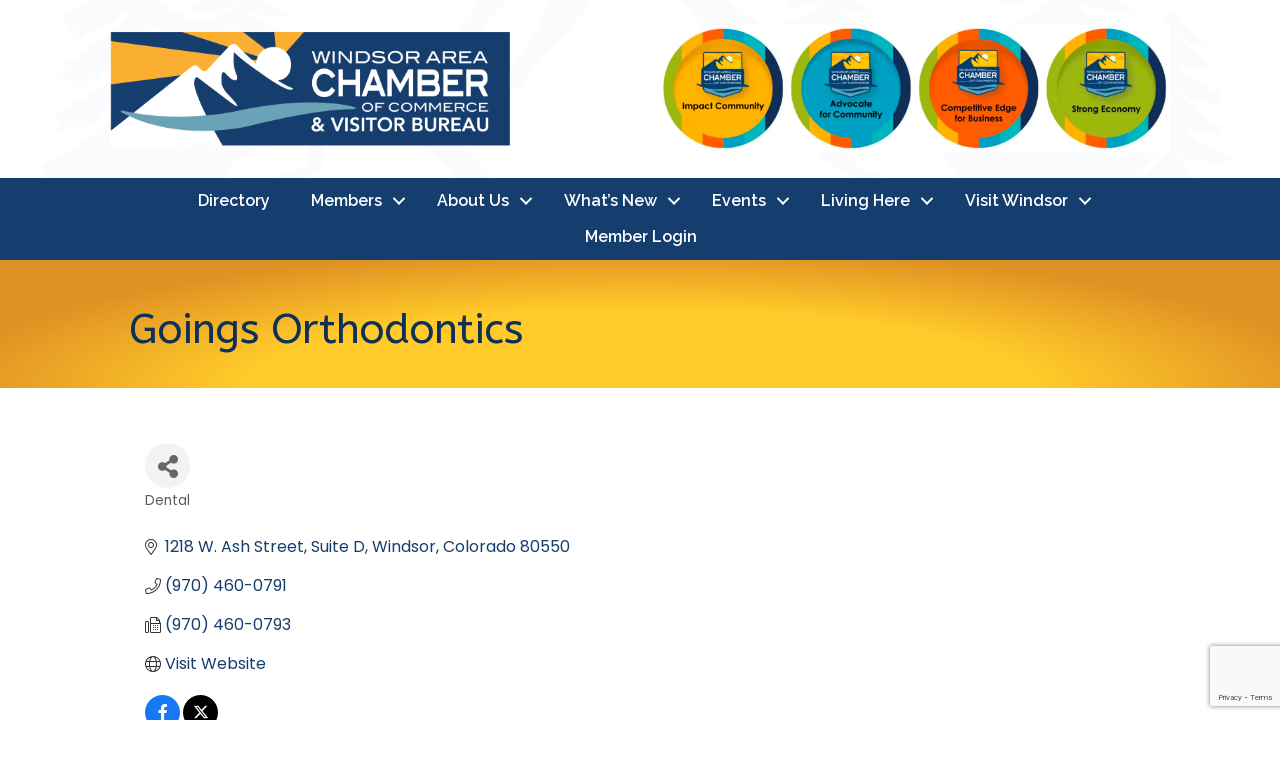

--- FILE ---
content_type: text/html; charset=utf-8
request_url: https://www.google.com/recaptcha/enterprise/anchor?ar=1&k=6LfI_T8rAAAAAMkWHrLP_GfSf3tLy9tKa839wcWa&co=aHR0cHM6Ly9idXNpbmVzcy53aW5kc29yY2hhbWJlci5uZXQ6NDQz&hl=en&v=PoyoqOPhxBO7pBk68S4YbpHZ&size=invisible&anchor-ms=20000&execute-ms=30000&cb=8tde06blgw9x
body_size: 48655
content:
<!DOCTYPE HTML><html dir="ltr" lang="en"><head><meta http-equiv="Content-Type" content="text/html; charset=UTF-8">
<meta http-equiv="X-UA-Compatible" content="IE=edge">
<title>reCAPTCHA</title>
<style type="text/css">
/* cyrillic-ext */
@font-face {
  font-family: 'Roboto';
  font-style: normal;
  font-weight: 400;
  font-stretch: 100%;
  src: url(//fonts.gstatic.com/s/roboto/v48/KFO7CnqEu92Fr1ME7kSn66aGLdTylUAMa3GUBHMdazTgWw.woff2) format('woff2');
  unicode-range: U+0460-052F, U+1C80-1C8A, U+20B4, U+2DE0-2DFF, U+A640-A69F, U+FE2E-FE2F;
}
/* cyrillic */
@font-face {
  font-family: 'Roboto';
  font-style: normal;
  font-weight: 400;
  font-stretch: 100%;
  src: url(//fonts.gstatic.com/s/roboto/v48/KFO7CnqEu92Fr1ME7kSn66aGLdTylUAMa3iUBHMdazTgWw.woff2) format('woff2');
  unicode-range: U+0301, U+0400-045F, U+0490-0491, U+04B0-04B1, U+2116;
}
/* greek-ext */
@font-face {
  font-family: 'Roboto';
  font-style: normal;
  font-weight: 400;
  font-stretch: 100%;
  src: url(//fonts.gstatic.com/s/roboto/v48/KFO7CnqEu92Fr1ME7kSn66aGLdTylUAMa3CUBHMdazTgWw.woff2) format('woff2');
  unicode-range: U+1F00-1FFF;
}
/* greek */
@font-face {
  font-family: 'Roboto';
  font-style: normal;
  font-weight: 400;
  font-stretch: 100%;
  src: url(//fonts.gstatic.com/s/roboto/v48/KFO7CnqEu92Fr1ME7kSn66aGLdTylUAMa3-UBHMdazTgWw.woff2) format('woff2');
  unicode-range: U+0370-0377, U+037A-037F, U+0384-038A, U+038C, U+038E-03A1, U+03A3-03FF;
}
/* math */
@font-face {
  font-family: 'Roboto';
  font-style: normal;
  font-weight: 400;
  font-stretch: 100%;
  src: url(//fonts.gstatic.com/s/roboto/v48/KFO7CnqEu92Fr1ME7kSn66aGLdTylUAMawCUBHMdazTgWw.woff2) format('woff2');
  unicode-range: U+0302-0303, U+0305, U+0307-0308, U+0310, U+0312, U+0315, U+031A, U+0326-0327, U+032C, U+032F-0330, U+0332-0333, U+0338, U+033A, U+0346, U+034D, U+0391-03A1, U+03A3-03A9, U+03B1-03C9, U+03D1, U+03D5-03D6, U+03F0-03F1, U+03F4-03F5, U+2016-2017, U+2034-2038, U+203C, U+2040, U+2043, U+2047, U+2050, U+2057, U+205F, U+2070-2071, U+2074-208E, U+2090-209C, U+20D0-20DC, U+20E1, U+20E5-20EF, U+2100-2112, U+2114-2115, U+2117-2121, U+2123-214F, U+2190, U+2192, U+2194-21AE, U+21B0-21E5, U+21F1-21F2, U+21F4-2211, U+2213-2214, U+2216-22FF, U+2308-230B, U+2310, U+2319, U+231C-2321, U+2336-237A, U+237C, U+2395, U+239B-23B7, U+23D0, U+23DC-23E1, U+2474-2475, U+25AF, U+25B3, U+25B7, U+25BD, U+25C1, U+25CA, U+25CC, U+25FB, U+266D-266F, U+27C0-27FF, U+2900-2AFF, U+2B0E-2B11, U+2B30-2B4C, U+2BFE, U+3030, U+FF5B, U+FF5D, U+1D400-1D7FF, U+1EE00-1EEFF;
}
/* symbols */
@font-face {
  font-family: 'Roboto';
  font-style: normal;
  font-weight: 400;
  font-stretch: 100%;
  src: url(//fonts.gstatic.com/s/roboto/v48/KFO7CnqEu92Fr1ME7kSn66aGLdTylUAMaxKUBHMdazTgWw.woff2) format('woff2');
  unicode-range: U+0001-000C, U+000E-001F, U+007F-009F, U+20DD-20E0, U+20E2-20E4, U+2150-218F, U+2190, U+2192, U+2194-2199, U+21AF, U+21E6-21F0, U+21F3, U+2218-2219, U+2299, U+22C4-22C6, U+2300-243F, U+2440-244A, U+2460-24FF, U+25A0-27BF, U+2800-28FF, U+2921-2922, U+2981, U+29BF, U+29EB, U+2B00-2BFF, U+4DC0-4DFF, U+FFF9-FFFB, U+10140-1018E, U+10190-1019C, U+101A0, U+101D0-101FD, U+102E0-102FB, U+10E60-10E7E, U+1D2C0-1D2D3, U+1D2E0-1D37F, U+1F000-1F0FF, U+1F100-1F1AD, U+1F1E6-1F1FF, U+1F30D-1F30F, U+1F315, U+1F31C, U+1F31E, U+1F320-1F32C, U+1F336, U+1F378, U+1F37D, U+1F382, U+1F393-1F39F, U+1F3A7-1F3A8, U+1F3AC-1F3AF, U+1F3C2, U+1F3C4-1F3C6, U+1F3CA-1F3CE, U+1F3D4-1F3E0, U+1F3ED, U+1F3F1-1F3F3, U+1F3F5-1F3F7, U+1F408, U+1F415, U+1F41F, U+1F426, U+1F43F, U+1F441-1F442, U+1F444, U+1F446-1F449, U+1F44C-1F44E, U+1F453, U+1F46A, U+1F47D, U+1F4A3, U+1F4B0, U+1F4B3, U+1F4B9, U+1F4BB, U+1F4BF, U+1F4C8-1F4CB, U+1F4D6, U+1F4DA, U+1F4DF, U+1F4E3-1F4E6, U+1F4EA-1F4ED, U+1F4F7, U+1F4F9-1F4FB, U+1F4FD-1F4FE, U+1F503, U+1F507-1F50B, U+1F50D, U+1F512-1F513, U+1F53E-1F54A, U+1F54F-1F5FA, U+1F610, U+1F650-1F67F, U+1F687, U+1F68D, U+1F691, U+1F694, U+1F698, U+1F6AD, U+1F6B2, U+1F6B9-1F6BA, U+1F6BC, U+1F6C6-1F6CF, U+1F6D3-1F6D7, U+1F6E0-1F6EA, U+1F6F0-1F6F3, U+1F6F7-1F6FC, U+1F700-1F7FF, U+1F800-1F80B, U+1F810-1F847, U+1F850-1F859, U+1F860-1F887, U+1F890-1F8AD, U+1F8B0-1F8BB, U+1F8C0-1F8C1, U+1F900-1F90B, U+1F93B, U+1F946, U+1F984, U+1F996, U+1F9E9, U+1FA00-1FA6F, U+1FA70-1FA7C, U+1FA80-1FA89, U+1FA8F-1FAC6, U+1FACE-1FADC, U+1FADF-1FAE9, U+1FAF0-1FAF8, U+1FB00-1FBFF;
}
/* vietnamese */
@font-face {
  font-family: 'Roboto';
  font-style: normal;
  font-weight: 400;
  font-stretch: 100%;
  src: url(//fonts.gstatic.com/s/roboto/v48/KFO7CnqEu92Fr1ME7kSn66aGLdTylUAMa3OUBHMdazTgWw.woff2) format('woff2');
  unicode-range: U+0102-0103, U+0110-0111, U+0128-0129, U+0168-0169, U+01A0-01A1, U+01AF-01B0, U+0300-0301, U+0303-0304, U+0308-0309, U+0323, U+0329, U+1EA0-1EF9, U+20AB;
}
/* latin-ext */
@font-face {
  font-family: 'Roboto';
  font-style: normal;
  font-weight: 400;
  font-stretch: 100%;
  src: url(//fonts.gstatic.com/s/roboto/v48/KFO7CnqEu92Fr1ME7kSn66aGLdTylUAMa3KUBHMdazTgWw.woff2) format('woff2');
  unicode-range: U+0100-02BA, U+02BD-02C5, U+02C7-02CC, U+02CE-02D7, U+02DD-02FF, U+0304, U+0308, U+0329, U+1D00-1DBF, U+1E00-1E9F, U+1EF2-1EFF, U+2020, U+20A0-20AB, U+20AD-20C0, U+2113, U+2C60-2C7F, U+A720-A7FF;
}
/* latin */
@font-face {
  font-family: 'Roboto';
  font-style: normal;
  font-weight: 400;
  font-stretch: 100%;
  src: url(//fonts.gstatic.com/s/roboto/v48/KFO7CnqEu92Fr1ME7kSn66aGLdTylUAMa3yUBHMdazQ.woff2) format('woff2');
  unicode-range: U+0000-00FF, U+0131, U+0152-0153, U+02BB-02BC, U+02C6, U+02DA, U+02DC, U+0304, U+0308, U+0329, U+2000-206F, U+20AC, U+2122, U+2191, U+2193, U+2212, U+2215, U+FEFF, U+FFFD;
}
/* cyrillic-ext */
@font-face {
  font-family: 'Roboto';
  font-style: normal;
  font-weight: 500;
  font-stretch: 100%;
  src: url(//fonts.gstatic.com/s/roboto/v48/KFO7CnqEu92Fr1ME7kSn66aGLdTylUAMa3GUBHMdazTgWw.woff2) format('woff2');
  unicode-range: U+0460-052F, U+1C80-1C8A, U+20B4, U+2DE0-2DFF, U+A640-A69F, U+FE2E-FE2F;
}
/* cyrillic */
@font-face {
  font-family: 'Roboto';
  font-style: normal;
  font-weight: 500;
  font-stretch: 100%;
  src: url(//fonts.gstatic.com/s/roboto/v48/KFO7CnqEu92Fr1ME7kSn66aGLdTylUAMa3iUBHMdazTgWw.woff2) format('woff2');
  unicode-range: U+0301, U+0400-045F, U+0490-0491, U+04B0-04B1, U+2116;
}
/* greek-ext */
@font-face {
  font-family: 'Roboto';
  font-style: normal;
  font-weight: 500;
  font-stretch: 100%;
  src: url(//fonts.gstatic.com/s/roboto/v48/KFO7CnqEu92Fr1ME7kSn66aGLdTylUAMa3CUBHMdazTgWw.woff2) format('woff2');
  unicode-range: U+1F00-1FFF;
}
/* greek */
@font-face {
  font-family: 'Roboto';
  font-style: normal;
  font-weight: 500;
  font-stretch: 100%;
  src: url(//fonts.gstatic.com/s/roboto/v48/KFO7CnqEu92Fr1ME7kSn66aGLdTylUAMa3-UBHMdazTgWw.woff2) format('woff2');
  unicode-range: U+0370-0377, U+037A-037F, U+0384-038A, U+038C, U+038E-03A1, U+03A3-03FF;
}
/* math */
@font-face {
  font-family: 'Roboto';
  font-style: normal;
  font-weight: 500;
  font-stretch: 100%;
  src: url(//fonts.gstatic.com/s/roboto/v48/KFO7CnqEu92Fr1ME7kSn66aGLdTylUAMawCUBHMdazTgWw.woff2) format('woff2');
  unicode-range: U+0302-0303, U+0305, U+0307-0308, U+0310, U+0312, U+0315, U+031A, U+0326-0327, U+032C, U+032F-0330, U+0332-0333, U+0338, U+033A, U+0346, U+034D, U+0391-03A1, U+03A3-03A9, U+03B1-03C9, U+03D1, U+03D5-03D6, U+03F0-03F1, U+03F4-03F5, U+2016-2017, U+2034-2038, U+203C, U+2040, U+2043, U+2047, U+2050, U+2057, U+205F, U+2070-2071, U+2074-208E, U+2090-209C, U+20D0-20DC, U+20E1, U+20E5-20EF, U+2100-2112, U+2114-2115, U+2117-2121, U+2123-214F, U+2190, U+2192, U+2194-21AE, U+21B0-21E5, U+21F1-21F2, U+21F4-2211, U+2213-2214, U+2216-22FF, U+2308-230B, U+2310, U+2319, U+231C-2321, U+2336-237A, U+237C, U+2395, U+239B-23B7, U+23D0, U+23DC-23E1, U+2474-2475, U+25AF, U+25B3, U+25B7, U+25BD, U+25C1, U+25CA, U+25CC, U+25FB, U+266D-266F, U+27C0-27FF, U+2900-2AFF, U+2B0E-2B11, U+2B30-2B4C, U+2BFE, U+3030, U+FF5B, U+FF5D, U+1D400-1D7FF, U+1EE00-1EEFF;
}
/* symbols */
@font-face {
  font-family: 'Roboto';
  font-style: normal;
  font-weight: 500;
  font-stretch: 100%;
  src: url(//fonts.gstatic.com/s/roboto/v48/KFO7CnqEu92Fr1ME7kSn66aGLdTylUAMaxKUBHMdazTgWw.woff2) format('woff2');
  unicode-range: U+0001-000C, U+000E-001F, U+007F-009F, U+20DD-20E0, U+20E2-20E4, U+2150-218F, U+2190, U+2192, U+2194-2199, U+21AF, U+21E6-21F0, U+21F3, U+2218-2219, U+2299, U+22C4-22C6, U+2300-243F, U+2440-244A, U+2460-24FF, U+25A0-27BF, U+2800-28FF, U+2921-2922, U+2981, U+29BF, U+29EB, U+2B00-2BFF, U+4DC0-4DFF, U+FFF9-FFFB, U+10140-1018E, U+10190-1019C, U+101A0, U+101D0-101FD, U+102E0-102FB, U+10E60-10E7E, U+1D2C0-1D2D3, U+1D2E0-1D37F, U+1F000-1F0FF, U+1F100-1F1AD, U+1F1E6-1F1FF, U+1F30D-1F30F, U+1F315, U+1F31C, U+1F31E, U+1F320-1F32C, U+1F336, U+1F378, U+1F37D, U+1F382, U+1F393-1F39F, U+1F3A7-1F3A8, U+1F3AC-1F3AF, U+1F3C2, U+1F3C4-1F3C6, U+1F3CA-1F3CE, U+1F3D4-1F3E0, U+1F3ED, U+1F3F1-1F3F3, U+1F3F5-1F3F7, U+1F408, U+1F415, U+1F41F, U+1F426, U+1F43F, U+1F441-1F442, U+1F444, U+1F446-1F449, U+1F44C-1F44E, U+1F453, U+1F46A, U+1F47D, U+1F4A3, U+1F4B0, U+1F4B3, U+1F4B9, U+1F4BB, U+1F4BF, U+1F4C8-1F4CB, U+1F4D6, U+1F4DA, U+1F4DF, U+1F4E3-1F4E6, U+1F4EA-1F4ED, U+1F4F7, U+1F4F9-1F4FB, U+1F4FD-1F4FE, U+1F503, U+1F507-1F50B, U+1F50D, U+1F512-1F513, U+1F53E-1F54A, U+1F54F-1F5FA, U+1F610, U+1F650-1F67F, U+1F687, U+1F68D, U+1F691, U+1F694, U+1F698, U+1F6AD, U+1F6B2, U+1F6B9-1F6BA, U+1F6BC, U+1F6C6-1F6CF, U+1F6D3-1F6D7, U+1F6E0-1F6EA, U+1F6F0-1F6F3, U+1F6F7-1F6FC, U+1F700-1F7FF, U+1F800-1F80B, U+1F810-1F847, U+1F850-1F859, U+1F860-1F887, U+1F890-1F8AD, U+1F8B0-1F8BB, U+1F8C0-1F8C1, U+1F900-1F90B, U+1F93B, U+1F946, U+1F984, U+1F996, U+1F9E9, U+1FA00-1FA6F, U+1FA70-1FA7C, U+1FA80-1FA89, U+1FA8F-1FAC6, U+1FACE-1FADC, U+1FADF-1FAE9, U+1FAF0-1FAF8, U+1FB00-1FBFF;
}
/* vietnamese */
@font-face {
  font-family: 'Roboto';
  font-style: normal;
  font-weight: 500;
  font-stretch: 100%;
  src: url(//fonts.gstatic.com/s/roboto/v48/KFO7CnqEu92Fr1ME7kSn66aGLdTylUAMa3OUBHMdazTgWw.woff2) format('woff2');
  unicode-range: U+0102-0103, U+0110-0111, U+0128-0129, U+0168-0169, U+01A0-01A1, U+01AF-01B0, U+0300-0301, U+0303-0304, U+0308-0309, U+0323, U+0329, U+1EA0-1EF9, U+20AB;
}
/* latin-ext */
@font-face {
  font-family: 'Roboto';
  font-style: normal;
  font-weight: 500;
  font-stretch: 100%;
  src: url(//fonts.gstatic.com/s/roboto/v48/KFO7CnqEu92Fr1ME7kSn66aGLdTylUAMa3KUBHMdazTgWw.woff2) format('woff2');
  unicode-range: U+0100-02BA, U+02BD-02C5, U+02C7-02CC, U+02CE-02D7, U+02DD-02FF, U+0304, U+0308, U+0329, U+1D00-1DBF, U+1E00-1E9F, U+1EF2-1EFF, U+2020, U+20A0-20AB, U+20AD-20C0, U+2113, U+2C60-2C7F, U+A720-A7FF;
}
/* latin */
@font-face {
  font-family: 'Roboto';
  font-style: normal;
  font-weight: 500;
  font-stretch: 100%;
  src: url(//fonts.gstatic.com/s/roboto/v48/KFO7CnqEu92Fr1ME7kSn66aGLdTylUAMa3yUBHMdazQ.woff2) format('woff2');
  unicode-range: U+0000-00FF, U+0131, U+0152-0153, U+02BB-02BC, U+02C6, U+02DA, U+02DC, U+0304, U+0308, U+0329, U+2000-206F, U+20AC, U+2122, U+2191, U+2193, U+2212, U+2215, U+FEFF, U+FFFD;
}
/* cyrillic-ext */
@font-face {
  font-family: 'Roboto';
  font-style: normal;
  font-weight: 900;
  font-stretch: 100%;
  src: url(//fonts.gstatic.com/s/roboto/v48/KFO7CnqEu92Fr1ME7kSn66aGLdTylUAMa3GUBHMdazTgWw.woff2) format('woff2');
  unicode-range: U+0460-052F, U+1C80-1C8A, U+20B4, U+2DE0-2DFF, U+A640-A69F, U+FE2E-FE2F;
}
/* cyrillic */
@font-face {
  font-family: 'Roboto';
  font-style: normal;
  font-weight: 900;
  font-stretch: 100%;
  src: url(//fonts.gstatic.com/s/roboto/v48/KFO7CnqEu92Fr1ME7kSn66aGLdTylUAMa3iUBHMdazTgWw.woff2) format('woff2');
  unicode-range: U+0301, U+0400-045F, U+0490-0491, U+04B0-04B1, U+2116;
}
/* greek-ext */
@font-face {
  font-family: 'Roboto';
  font-style: normal;
  font-weight: 900;
  font-stretch: 100%;
  src: url(//fonts.gstatic.com/s/roboto/v48/KFO7CnqEu92Fr1ME7kSn66aGLdTylUAMa3CUBHMdazTgWw.woff2) format('woff2');
  unicode-range: U+1F00-1FFF;
}
/* greek */
@font-face {
  font-family: 'Roboto';
  font-style: normal;
  font-weight: 900;
  font-stretch: 100%;
  src: url(//fonts.gstatic.com/s/roboto/v48/KFO7CnqEu92Fr1ME7kSn66aGLdTylUAMa3-UBHMdazTgWw.woff2) format('woff2');
  unicode-range: U+0370-0377, U+037A-037F, U+0384-038A, U+038C, U+038E-03A1, U+03A3-03FF;
}
/* math */
@font-face {
  font-family: 'Roboto';
  font-style: normal;
  font-weight: 900;
  font-stretch: 100%;
  src: url(//fonts.gstatic.com/s/roboto/v48/KFO7CnqEu92Fr1ME7kSn66aGLdTylUAMawCUBHMdazTgWw.woff2) format('woff2');
  unicode-range: U+0302-0303, U+0305, U+0307-0308, U+0310, U+0312, U+0315, U+031A, U+0326-0327, U+032C, U+032F-0330, U+0332-0333, U+0338, U+033A, U+0346, U+034D, U+0391-03A1, U+03A3-03A9, U+03B1-03C9, U+03D1, U+03D5-03D6, U+03F0-03F1, U+03F4-03F5, U+2016-2017, U+2034-2038, U+203C, U+2040, U+2043, U+2047, U+2050, U+2057, U+205F, U+2070-2071, U+2074-208E, U+2090-209C, U+20D0-20DC, U+20E1, U+20E5-20EF, U+2100-2112, U+2114-2115, U+2117-2121, U+2123-214F, U+2190, U+2192, U+2194-21AE, U+21B0-21E5, U+21F1-21F2, U+21F4-2211, U+2213-2214, U+2216-22FF, U+2308-230B, U+2310, U+2319, U+231C-2321, U+2336-237A, U+237C, U+2395, U+239B-23B7, U+23D0, U+23DC-23E1, U+2474-2475, U+25AF, U+25B3, U+25B7, U+25BD, U+25C1, U+25CA, U+25CC, U+25FB, U+266D-266F, U+27C0-27FF, U+2900-2AFF, U+2B0E-2B11, U+2B30-2B4C, U+2BFE, U+3030, U+FF5B, U+FF5D, U+1D400-1D7FF, U+1EE00-1EEFF;
}
/* symbols */
@font-face {
  font-family: 'Roboto';
  font-style: normal;
  font-weight: 900;
  font-stretch: 100%;
  src: url(//fonts.gstatic.com/s/roboto/v48/KFO7CnqEu92Fr1ME7kSn66aGLdTylUAMaxKUBHMdazTgWw.woff2) format('woff2');
  unicode-range: U+0001-000C, U+000E-001F, U+007F-009F, U+20DD-20E0, U+20E2-20E4, U+2150-218F, U+2190, U+2192, U+2194-2199, U+21AF, U+21E6-21F0, U+21F3, U+2218-2219, U+2299, U+22C4-22C6, U+2300-243F, U+2440-244A, U+2460-24FF, U+25A0-27BF, U+2800-28FF, U+2921-2922, U+2981, U+29BF, U+29EB, U+2B00-2BFF, U+4DC0-4DFF, U+FFF9-FFFB, U+10140-1018E, U+10190-1019C, U+101A0, U+101D0-101FD, U+102E0-102FB, U+10E60-10E7E, U+1D2C0-1D2D3, U+1D2E0-1D37F, U+1F000-1F0FF, U+1F100-1F1AD, U+1F1E6-1F1FF, U+1F30D-1F30F, U+1F315, U+1F31C, U+1F31E, U+1F320-1F32C, U+1F336, U+1F378, U+1F37D, U+1F382, U+1F393-1F39F, U+1F3A7-1F3A8, U+1F3AC-1F3AF, U+1F3C2, U+1F3C4-1F3C6, U+1F3CA-1F3CE, U+1F3D4-1F3E0, U+1F3ED, U+1F3F1-1F3F3, U+1F3F5-1F3F7, U+1F408, U+1F415, U+1F41F, U+1F426, U+1F43F, U+1F441-1F442, U+1F444, U+1F446-1F449, U+1F44C-1F44E, U+1F453, U+1F46A, U+1F47D, U+1F4A3, U+1F4B0, U+1F4B3, U+1F4B9, U+1F4BB, U+1F4BF, U+1F4C8-1F4CB, U+1F4D6, U+1F4DA, U+1F4DF, U+1F4E3-1F4E6, U+1F4EA-1F4ED, U+1F4F7, U+1F4F9-1F4FB, U+1F4FD-1F4FE, U+1F503, U+1F507-1F50B, U+1F50D, U+1F512-1F513, U+1F53E-1F54A, U+1F54F-1F5FA, U+1F610, U+1F650-1F67F, U+1F687, U+1F68D, U+1F691, U+1F694, U+1F698, U+1F6AD, U+1F6B2, U+1F6B9-1F6BA, U+1F6BC, U+1F6C6-1F6CF, U+1F6D3-1F6D7, U+1F6E0-1F6EA, U+1F6F0-1F6F3, U+1F6F7-1F6FC, U+1F700-1F7FF, U+1F800-1F80B, U+1F810-1F847, U+1F850-1F859, U+1F860-1F887, U+1F890-1F8AD, U+1F8B0-1F8BB, U+1F8C0-1F8C1, U+1F900-1F90B, U+1F93B, U+1F946, U+1F984, U+1F996, U+1F9E9, U+1FA00-1FA6F, U+1FA70-1FA7C, U+1FA80-1FA89, U+1FA8F-1FAC6, U+1FACE-1FADC, U+1FADF-1FAE9, U+1FAF0-1FAF8, U+1FB00-1FBFF;
}
/* vietnamese */
@font-face {
  font-family: 'Roboto';
  font-style: normal;
  font-weight: 900;
  font-stretch: 100%;
  src: url(//fonts.gstatic.com/s/roboto/v48/KFO7CnqEu92Fr1ME7kSn66aGLdTylUAMa3OUBHMdazTgWw.woff2) format('woff2');
  unicode-range: U+0102-0103, U+0110-0111, U+0128-0129, U+0168-0169, U+01A0-01A1, U+01AF-01B0, U+0300-0301, U+0303-0304, U+0308-0309, U+0323, U+0329, U+1EA0-1EF9, U+20AB;
}
/* latin-ext */
@font-face {
  font-family: 'Roboto';
  font-style: normal;
  font-weight: 900;
  font-stretch: 100%;
  src: url(//fonts.gstatic.com/s/roboto/v48/KFO7CnqEu92Fr1ME7kSn66aGLdTylUAMa3KUBHMdazTgWw.woff2) format('woff2');
  unicode-range: U+0100-02BA, U+02BD-02C5, U+02C7-02CC, U+02CE-02D7, U+02DD-02FF, U+0304, U+0308, U+0329, U+1D00-1DBF, U+1E00-1E9F, U+1EF2-1EFF, U+2020, U+20A0-20AB, U+20AD-20C0, U+2113, U+2C60-2C7F, U+A720-A7FF;
}
/* latin */
@font-face {
  font-family: 'Roboto';
  font-style: normal;
  font-weight: 900;
  font-stretch: 100%;
  src: url(//fonts.gstatic.com/s/roboto/v48/KFO7CnqEu92Fr1ME7kSn66aGLdTylUAMa3yUBHMdazQ.woff2) format('woff2');
  unicode-range: U+0000-00FF, U+0131, U+0152-0153, U+02BB-02BC, U+02C6, U+02DA, U+02DC, U+0304, U+0308, U+0329, U+2000-206F, U+20AC, U+2122, U+2191, U+2193, U+2212, U+2215, U+FEFF, U+FFFD;
}

</style>
<link rel="stylesheet" type="text/css" href="https://www.gstatic.com/recaptcha/releases/PoyoqOPhxBO7pBk68S4YbpHZ/styles__ltr.css">
<script nonce="lDl3_3Y-1MmlLYwOLNTSIA" type="text/javascript">window['__recaptcha_api'] = 'https://www.google.com/recaptcha/enterprise/';</script>
<script type="text/javascript" src="https://www.gstatic.com/recaptcha/releases/PoyoqOPhxBO7pBk68S4YbpHZ/recaptcha__en.js" nonce="lDl3_3Y-1MmlLYwOLNTSIA">
      
    </script></head>
<body><div id="rc-anchor-alert" class="rc-anchor-alert"></div>
<input type="hidden" id="recaptcha-token" value="[base64]">
<script type="text/javascript" nonce="lDl3_3Y-1MmlLYwOLNTSIA">
      recaptcha.anchor.Main.init("[\x22ainput\x22,[\x22bgdata\x22,\x22\x22,\[base64]/[base64]/[base64]/ZyhXLGgpOnEoW04sMjEsbF0sVywwKSxoKSxmYWxzZSxmYWxzZSl9Y2F0Y2goayl7RygzNTgsVyk/[base64]/[base64]/[base64]/[base64]/[base64]/[base64]/[base64]/bmV3IEJbT10oRFswXSk6dz09Mj9uZXcgQltPXShEWzBdLERbMV0pOnc9PTM/bmV3IEJbT10oRFswXSxEWzFdLERbMl0pOnc9PTQ/[base64]/[base64]/[base64]/[base64]/[base64]\\u003d\x22,\[base64]\x22,\x22wrrDvMOZbylBwrw/wplWSMKSQ8OpZsOibH51XsK7MyvDm8Ocd8K0fCBPwo/DjMO6w6/[base64]/CokXDosObOQvDoD/CkMO+PWB2w6V0w4HDs8Otw5RGEgjCk8OYFnJ5DU8wL8Ovwrtawo58IAlaw7dSwo3CrsOVw5XDr8O2wq9oZ8KVw5RRw6XDtsOAw65CR8OrSBzDlsOWwodjEMKBw6TCtcOgbcKXw5p2w6hdw4xFwoTDj8Kkw546w4TCsG/DjkgFw4TDuk3ChDx/[base64]/wpoQXcKGwpXDtXR2wqwtEj8YGsOuXxDCiEMEIMOTXMOow5jDmTfCknnDhXkQw7vCpHk8wprCoD56GCPDpMOew5Yew5NlHDnCkWJMwpXCrnY1FnzDl8Olw7zDhj9vd8Kaw5Upw4/ChcKVwrLDkMOMMcKKwrgGKsO5ecKYYMO/LWomwpLCi8K5PsKMeQdPM8OKBDnDrcOhw40vfynDk1nCqgzCpsOvw6/DtxnCshPCvcOWwqscw7JBwrUZwpjCpMKtwpbCgSJVw4tdfn3DucKBwp5lUH4ZdEVNVG/DicKKTSAhPxpAWcOlLsOcKsK1aR/CocOzKwDDscKlO8KTw6fDgAZ5Ni0CwqgDbcOnwrzChCN6AsKrTDDDjMOywplFw70YOsOHASjDuQbChgYsw70rw7HDtcKMw4XCkGwBLmFKQMOCPcObO8Olw6/DizlAwpDCrMOveT0HZcOwfcOGwobDscOCCAfDpcKVw6Agw5AQVTjDpMK+cx/Crkpew57CisKfWcK5wp7CuVEAw5LDqcKnXcOsBMO9wrMWAmbCmzkbQWptwrbCiABGCMKPw4rCqRbDrMODwoAcKw3CjnHCi8OBwppbDVluw5Y4SEvCjR/CnMOIfwdDwq/[base64]/Cr2zDuMOcO8OUw4J4w4nCqsKFw5rDv0bDn2jDs8Odw4LClUbCpknCs8Kqw4Ulw5tnwrZ/[base64]/Du8K6wrpPIMO7Ql7CrhQ0wo57w7F7M0ctwpjDvsOnw7wQDEFhOALCpcKRA8KOasOmw4ZlEScpwrEzw53CuH4Bw7vDgMKpLMO7L8KGHMKWambCt1JuQ07DqsKCwqNKN8OFw5bDhMKUQlTCnQnDp8OKK8KjwqY2wrPCh8O1wrrDs8OPUMOOw6/Ckk8XfMOAwqnCpcO6ClbDnE8vNcOUB0dOw7bDoMOlcXnCtVUJX8OdwqNbX1JGUj3DvsKMw4RaRsOOD3PCnzHDk8Krw697woIWwqLDqXrDu24Ew6DCl8KowqRIU8KxUsOzOhHCqMKeHgoXwrdtH20zamTCgsK1wo0BW1dGN8KKwrLCkH/Dv8Ksw4NDw7towqrDssKMIFsbAsOrAD7CvSjDusO6wrNaOXfCvMOAbFXDgMOywr0Bw7IuwrUFGmDDqcOeNMKXUsK3fmhBwr/Drk1cDhXCn3I5A8KINj5TwqTCh8K3M0nDg8K7NsKcw7/CmsOtG8Odw7QawqXDtcKdLcOsw7LCsMKWWsO7B37CkhnCtxghWcKTw7LDvsOnw4NWwoE8a8KPwos7MgnChxhqL8KMGMKDV04Jwr9qB8KxYsOiwqLCq8K0wqFbeTvCv8ORwqPCnRfDpm/DisOrFMOmwp/Di2bClGzDkm7ClF47wrMaZMOGwqbCjsOVw4YhwqbDvcOhdQpXw6ZrQcOrVE5iwq0aw43Dk1xlUlvCvzTChcKZw4FBZsORwqU2w7xfw6PDm8KBNXZZwq3Cr2o7W8KRE8KeHcOYwp3DmnQHY8K4wq7DrcKuEldfw6rDt8OJwqgYbsOIw6/CgTUcXCHDpRfCscOMw5Arw5PDicKfwqrCgCXDvF7CvSvDhMOBwq9qw6p1BcKowqxAQhUybMKOKWpvAsKlwo1Rw7/Chw3DjSnDq3PDlcKjwozCnX3DvcKMw7/[base64]/DuyrCqcOkwowEWFfCr11uEyvCsF0ew7nCmXRtw6XChcKwHDLCmsOqwqfDjj99K2wfw50HOXbCt1YYwrLDkMKzwobDhi/CqsOkQTPCkw/CgAowFD4fw74iXcOtMMK+wpLDhxPDsW/[base64]/[base64]/[base64]/DgxjCp8O/wrkswqnCmk/CrMOYw6PDlMKOdgZUw7PCosOVAcKaw5/DkQHDmGjCtsK5wojDgcK5NznDqCXCpQ7DncKiG8KCd25IIF0hwojCuxFKw6DDtsOaWsOjw4HCtmN9w6R/[base64]/CllbCs8OsF8Kzw6LDiz3CswzDtcOWd0U9asOVBcKmanohLh9OwqPCmWZRw5jClsOXwrEaw5rCgMKFw5I5L1AAC8Opw7LDszlpHcOjaz44LxYCwo08DMKhw7HDvEFMKGZqDMOlwrgNwoYBwq/[base64]/Dl8OWw4vCisKfJ0bDpBMfwoFxwoYTSMOfDQLDqlwVMcOuFsK8wqnDt8OZUipWMMOVa1tEw5jDrWo1YDtRf0wVPk0uKsKkXsKxw7EQI8OAUcOZIMKTXcOwVcKcYsO+bsOew61XwogXUsOyw59DT1ENK0dCEcKwTx5hBXdDwqLDk8K8w6pcw6Q/w5YewrEkLS8jYGDDlcKZw6kmQWjDisOxecK5w7/DkcOYZ8K7XjnDvEDCkgc1wq/DnMOzKjTCgMO8XcOBwoYKwqrDqn1Pwpx8E040worDj2TCl8OnH8Obw4PDhMOpwrvCjR/Dm8KwXMOtwpIbwoDDpsKqw5zCusKCbMKSXUhVYcKfKw7DjijDu8K5HcOywqPDmMOMPR0/woHDh8KWwogcw7zDugLDs8OYw6XDiMOmw6LCl8Oxw5ttMx9iLSnDvUV5w6cJw4tbV1dwNQ/DrMOfw4rDpGXCmsOtaj7CrRnCpcKmCMKICVHCosOGFMKgw7xbLHpiGsKkw61xw7jCqwhXwqfCoMKmBsKwwqcNw60FIMKIJyXCicKmB8KyIiJBwrzCs8O/D8Kaw607wqoqbwRxw7bDvzUuMMKbAsKFZ3I2w6Y9w7jDk8OOJMO3w5xoJsKyI8KZbCNlwqPCpMKdGsKpEcKVWMO/[base64]/Dr0hODMOrw6DDlcOkKcKzw5ZNwohxwqpPw7BmdzwJwpbCj8KrVSrCoysKS8OWTsO/NsK/w7MMC0DDvsOLw4PCuMKQw43CkwPCnz3DqirDvFXCgBnCqsOdwpTDjGvCmWRdZMKUwqvDoAfCrkTCplU1w6gywpXDvMK8w7fDgQAdbMOqw4/Dv8KmQMOUwoTCvMKNw4PCmj51w7FTwqZDw7pHw6nCgglqw55bCEPDh8KAKhvDv2jDhcOlHcOKw5h9w5c5OMOswprDgcOhD0TCnGA0OAfDphoMwphhwp3DhHB9XXXCqVdkGMOnED8zw7t5TSlawrzCkcKJQEg/wrhUwoJcw4c7OMOoU8OWw5vCncKfwonCr8Ohw6d/woHCpwVLwofDmBvClcKxeT3ChGDDk8OxDMOneB9dwppSwpdWJ3bCixtowp0Jw4J3AlYTc8OmXsOTS8KHNMKnw6p2w7LCrcO3UE/DiT5qwrAjMcO9w6bDhFZEf0/DtETDnXxJwqnCuzR3NsORCzvChkzCizpQejjDpsOQw6xof8Kve8O6woJjwqQswoojVmdbwo3Dt8KSwqzCvkNDwqfDl0FWNxtlBMO0wpTCtE/DtC0vw6/CtEYsSwoMP8OLL0LCn8KYwrDDvcKLXl/DvGIzPcK/[base64]/IhdYwrPDl0TClR3CucOywqQ9wo0Kw5nDqMKhw51SZMOAw5zDpcOnJgrCnnfDrcKbwr0pw6ogw74oFEbCkG1tw4s7XTjCmsO/PcOeeG/[base64]/[base64]/Dkkl+w5diwrs5wrg0bSHCl2fCkTrCi0/CgcO1ZFXCvUBMbsK3bzPCn8O4w7wUAS8/fmgHM8OJw7zClsKmMGvDsgY6PEgxSFfCmDplfC00Qwk6D8KoNWXDlcONNMOjwpvDnsKgYEsvUDTCoMOHZsOgw5vDhETDmmHCv8OOwpfCgQQLJ8KRwrXDkXjCtGbDucKDw4PDusKfTBdbOXzDkF4SbB1mLsO/wrDCpitpMhAgUB/DvMOKRsOyWcOAFsKEf8OxwpFuFRbDrcOOH1TDo8Kzw7kQccOvwo1vw7XCpjNDw7bDjHUxWsOAYcOVYMOoaFvCr13DtiRnwoPDjD3CsHMHNVbCssKoHcKGdQrDrEBEL8OGwqJoLFrClhJrw7x0w4zCu8O5wp1VS0HCmz/CoXsRw4/[base64]/[base64]/O8OAw63DsMKtw6gdU0bCusOlwp3ClsOHIsOJacKlW8Ojw47DqHDDpCfCq8OdGsKcLinDoCpOAMKHwqoFMsOVwocRH8Kaw6RewpRXOcO8woTDv8KASmJyw5LDsMKNOTPDl2fCrsOrHxvDmW9OeCguw7zDjGHCgx/[base64]/w6Z4wpTCosKpwqXCvMKSHW/CmQJZw6rCg3XChHjDnsOSw58aQMKPUcKVcFXCmis9w6TCvcOZwpR8w43DqMKWwq/DkE4hK8ONw6DCnsK2w5I9esODQFfCiMOZcDrCkcKTLMKIQVlueUxQw4lieU9yd8OJZcKcw4PCqMK1w7gKcsKUTMOiFD1OdcKfw7zDtx/Dvw/Cq2vCiFlxPsKkfcOWw5J3w6wnwptHFQvCu8KuUCfDnsKoXsKAw55/w4w+HsKGw5XDrcOjw5fDsVLDrcKAwpfDosKTdmPDq0YJbMKQwo/DqMK2w4NXVltkKRzCsXpCwqvDlB84w73Ck8KywqDClsKWw7DDgHPDssKlw7XCu2jDqG3ClsKoUxVtwoo+V2rCnMK9w63Dq3nCmWjDkMOkY1NPwrJLw7kZXn0GfVl5azdVU8K3NMO8DsKEw5DCtzLDgsO3w7JYcDcqOBnCvXUhw7/Ci8OEw7zCtF16woTDkAxlw5bCiiJnw75tcsKew7ZRHMKkwqg/[base64]/DvAI4wp/CrXvCmFzDv2RuwojDoMKYw4TCsSsewqtgw75JNsOfwoXCo8O3wobCs8KMa0Agwp/Ct8KzVRnDusO4w4Mrw5/DusOLw4NoLVHCjcKFYBfCiMK2wphCWy5Kw7N0NsOaw6TCt8ORXHguwqdSY8ObwrkuWipRwqV8cWnCscKsISjChWUQLsKIwq/CtMKgwp7Cu8Opw4svworDn8Kvw49/w53CpMKwwpjCkcOnAEkVw63CpsOEw6HDlgoqPDZOw5DDssOXFHfDnHHDpsOTFXjCpsO9ccKWwr7DmcOKw4/CgcK3w519w5QGwp9ew5/DmnfCvEbDl17DosK8w6bDjy9bwql1asK4L8KNGsOrwobChsKkdcKmwrRaLzRcF8K6PcOuw4kZwp5jQ8KiwpgnQSh6w7osW8K2wpkRw5/CulFjSiXDl8OXwrXCs8OADRzCrsOIwrNowpoLwrQDMsOSN3l8I8OAdsK1HsObMBLDrUAXw7bDtQInw7VrwpAkw7DCqUo+EMOcwpvDlwo9w5/CmHHCnMK8DFDDscOIH31VJ3Q0BMK+wpnDqkzCpsOmw7HDt3HDnsOOfC7DmSt1wqBjw7ZGwoLCi8KawoUKAMOWcRfCnRTCvj3CsCXDrQAew7rDkcKMGiwtw60Ae8OCwo8wWMKtRmYnd8O+McOQd8OwwobCm0/Cq1Y7KMO0IjXClcKBwoDDg0pmwrE9McO5PMOjwqXDgAQuw4jDoXFowr/Cg8KUwpXDicKiwpjCuFTDtwhYw7DCvBXDucKoAEM5w7XDo8KWPFbCmcKdw5c+LVzDrFzCnMK9wrLCuToNwojDrTvCisOuw44KwrAFw5/DqgwMOsK9w7DDjUQMFsOdScKEPx3DqsKSEmzCqsKdw7Aswpg2ITjCgMOdw7AEa8OgwogZScO1VMOwHsOgDhJ8w7RGwpkfw6DCkzvDkh/Co8OxwrTCr8KmLcKPw4TCkCzDusOudcOiVHwVFC0bJsODwqbCpAIbw5nCq1bCsiPDmgBtwp/DksKFw6VAFW4/w6DCvlzDtMKvJ0AYw4dvTcK7w50dwoJ+w7zDlGPDgm5Yw5ptwqVNwpbDh8OQw77ClMKLw7YqasKEw7bCpn3DocOPaXXCg17CjcOzJyzCm8KKZFnCpsKuwrErEXkowqPDhTMtfcOVCsOvwr3CmhXCr8KUYcO8wo/DsgFDPSrCuFjDlsKjwpABw7rCqMOCw6HDqT7CiMOfw4PCuwV0wrjCujfCkMOUKQRONDLDr8KPXS/Cq8OQwpwyw6vDjV9Owosvw7vCnhHDocKkw5jCpsKQQsOEBcOvMcOqDMKbw6BuSMO/[base64]/DpsKgw43CsMOFwqlXwqQBABbDqj5rwqPDuMOwAsKOwo3CtsKfwpU2WcOIMsKswoRUw6UeCBIXcwbDoMOdw5fDpAzCkGXDtBTDrWw7fW4adBjCj8KOQ3kLw5rCiMKdwr56BcOowppUSA/[base64]/ClHR7wp/Dhiw7GsOfwpd2wonCjcK3wp4vwoAEAMK0QmTDtXZvE8KvABp5wqnCj8OhMsOSFHEVw7YFRMKoNcOFw7NRw6/DtcOAWztDw7ISwpHCvBbCvMO6b8OCHDrDr8O9wptQw6A+w57DlmXDpVV1w55ENyvDlH0gOMODw7DDkWAcw7/CvsOBRk4Cw4DCvcOgw6nDkcOodU19wr8IwqrCqxF7bA/DnhHClMOowq7CrjpzIcOHKcOKwofDq1/CtEbCqcKAC3ojw5NNO2zDj8OPe8Ovw5vDrFbCnsKIw50lTX10w53Cj8Oewo46w5fDnX/DhSXDtx45w47DjcKtw47DlMKww4XCiwg0w4QfZcKkKk7DrzzDoBcewqIufSYDCsK0w4hkAEpBbn3CrQvCicKlOcK/Z1jCsyIdw45Hw4zCt15Sw5A6NhnDgcK2wqtswr/Cj8K0fB47wrfDsMOAw55PNMO0w5p5w4fCosOwwr0gw4Z2w7LCm8OPXyrDoDjDpsOLT0Z8wp9kbETDkcKrIcKBw7ZnwpFlw47DksOZw7cSwrXCg8Ogw63Ci0NUZifCusK8wp7DhEtiw5hYw73CtVdiw7HClQjDucK1w4hcw4nDuMOMwpYRYsOmJcO/w5/DqsKiw7Y3f0Jpw7REw6rCgBzCpgZbTRYCFljCksKNCMK9woF0UsO5UcKAEDRSKsKnHT08w4F5w6VDPsKvCsO8wrXClVrCvRECN8K2wrXDkyACecO5D8O1eiU5w7DDhsOrJUHDusKMw5ARdgzDqMOow5NwVcKcTArDvF50wpRxwp3DjcKEfMO/wrPClMKEwrHCoHlBw4/CkcKtNhnDh8ORw7dkNcK1Oh4yG8KIecOZw4PDnWoCJMOqUcOzw4/[base64]/XcKSO8KpMcO8w7o2M8KwEMKjwoLDtxnCp8OewqR2wp/CjREaDlzCr8O9woVkNEwNw6Miw5wLTcKNw5rCsWg4w7kbLVfDvsO9wq51w5zDj8KfWMKhRhtHIDxefcOUwprCkcKPQR0/w5wRw4vCssOEw7oFw43Dm2cNw7TCsQHCo0rCmsKiwqFWwoLCl8OCwpQ/[base64]/[base64]/w5ZbwqjDocKpwohyaMO6WMKmwqUtwo/Co8KnO3fDvcKiwqbDrHUPwoEYQMKuwpo1XXfDpcKkM258w6DCvHNhwrLDuHbClzrDpAXCrAlpwqLDucKowpTCqcKMwqErGsKxV8OSUsKvJGXCqMK1CzV9wqzDuVJgw6A3eDpGHHQWwrjCrsOvwqHDtMKZwoV4w7sLSRExwq5mVA/[base64]/wrdPHBovU8Obw6bCoDPDgsOuw43DpsKsw73ChcKaNMKXaRsGPWXDrcK4wq8PKcKcw4/CsV/DhMOCw53CqsKdwrHCqMK8w67CsMO/wo8Uwo1qwo7ClcKnW1HDrMOcDQp4wpcqIzsew6bCnw/DiWTDgcKhw5AJQSXClCBCworCkFDDgMOyTMKtXMO2WxzDg8ObWSzCnQ0uTcOvDsOZwqY9wphjEgQkwppLw5NuaMOkAcO8wpJFM8Oqw4nChMKTOlNdw6Nqw4/Dny18w7HDkMKrFxHDpcKWw4YNZ8OwEsKawqDDisORBsOHSz5Rwrk3OMKTQ8K1w5TChRdjwodNEDhewoDDm8KXKsOiwrkHw5jDsMO0wqXCnAFyKsK1TsOREB/DhnXCnMOSwrzDjcKQwqnCksOAPH5kwpZHSyZAHsOnZgjCm8O/[base64]/[base64]/[base64]/[base64]/DnB7Cg1o/[base64]/w7rCt8KkZGnCqBV+wqjDtkgAw7Usc8OJWsKlDRgOwrtHd8OqwqnDqcKMOMO4DMKJwoRpSn/[base64]/DhTPCmQPCoMOMZcODZsKbFsOjM8ObAMK3OwZ7YRTCmsKjM8OVwqwBbDgFK8OUwoweC8OqPcOnMMK6wrTDgsO3w5UMa8OODQrCqDrDtGHCv3jDpmNSwpUQZXIEXMKIwo/[base64]/ChDzDjVjCs8Kww4fDkVDCpcOFwpDDujbCmcOrecKdMRjCgC/Cj17Dj8OTK18YworDt8O1w7FYfSV7wqDDn1HDn8KBWRrCtMObw6/CocOEw6/CrMK8wqkwwoXCpW3CtAjCj3rDl8KOGBTDsMKjJMK0aMOVFxNNw6DClGfDpAlSw4TCtsOhw4ZhEcKufHJTG8Kjw7gNwrjCm8KKRsKveDJZwq/Du2/Dng8wDBPDksOZwo1tw716wonCrk/[base64]/w5EvX2vCsMKGw5BIwoV9ajDCmsOeZynCuSNZw6/CosO0LnPDgXUmwpfDl8Kfw5LDusKKwpkjwpZzJxctNcOYwqjDrBTDjTBXd3bCucOPRMOgw63DiMK+wrLDu8KMw5DCrlNBw5peKcKPZsOiw4nCrkATwowjbMKOdMOmw6vCmMKJwppNZ8OUwpQNPMO9aCdiw6bClcOPwrfDhAAJQWt6bsKbw5/DvyBGwqABF8O5wrYyHMKPw7LDs0xMwocRwopTwpxkwrPCtVnDisKcOx/DoWfDi8OdUm7CuMKweD/[base64]/CocKjKDHCijxXEMKNw5HCpsKBNMKoBsOWJSvDlsO9wqrDsjLDrHw+ecOnwrjCqsOIwqBEw4giw4DCgEzDtgtyAsOswpjCksKRci1+ccOsw4tQwq/DiQ/[base64]/CjBwHOBDDpsKNEFzDr8KpXGrDiiMpTcKRF1LCmsKswo7Dsh8XV8OPOMOdwp8ww7TDs8OGUWInwpbCmsKxwrNpcXjCmMKyw78Qw5DCpsOuecOFVwcLwr/[base64]/CnsOHwqgdKRrDjMKWMcKWw6sRwqnCgj/DphXDuilxw5lAwpLDmMOKw48PMirCi8OZwqPDhkhsw6vDpsKSM8Kmw7PDjCnDocOYwrjCrMK9wqDDrcOewpDDh07DisO+w6F2bWZzwr7CtcOgwrfDlgceATbDoVZJX8KZCMOcw4/[base64]/CkH7Di8KdwqbCj8Ogw5bDkDJ9MsOoQRbDr8Ksw6FkFGjCg3XDtlPDpcOLw5bCscKuw6pIHHLCnzvCj0NhK8KHwq/[base64]/DmX1ewoXDu8KJc1DChCBsGwzCkMOITcOWw4fCqcOgwpFMGSrDu8KLw5zCi8KAJsOnDVrDqENHw5cxw5nCmcKxw5nCssKUAsOnwrxxwqB6wrjCgsOBTXxDfi9Fw5V4wqs5wo/CgsOfw5vDsQDCvXbCssKsUAnCsMKAWcOoS8K1aMKDSSfDlcOBwooAwrrChlZYAQPCucKiw74hdcKxbA/CoxPDsDscw4Z8VhRxw6kyOsOKMkPCnDXDkcO4w4d7wrQCw5rCmCrDrsKIwoI8w7Vsw7EQwoI0QjXClMKAwoEpIMOlQMO7w5hSchp4GDEvJ8KMw5MWw4TDqVQ/wp/DohYfLMKCO8OwUsKJR8Ouw6dCEsKhw4IxwpjCvHlVwrd9CMKMw5EeGRViw70DHmbDhmh7w4MidsOMw4fDt8KDM3UFwrQGT2DCqB3DrsOXw4ASwpkDw7fDnFjDj8OWwrXDncKmdERfwqvCr2LCgsK3bAjDh8KINMKOwoDDnTHDjsOhVMOTK2DChXxwwo/CrcK/[base64]/CtMOkwq14w41QFFI3KsKleFFQwqLCmcKiRW00bkZ3O8OKRMOGFizCgDwxBsKMGsOBMXl+w7/CosKUNMOHwp1xSm/DtFdmYUfDhsOow5vDuAXCvwPDvl3ChsOLCh9cVcKUDw91wpc/wp/Cl8OmM8KxH8KJAjt+wobCoFMIGcKYw7DDg8KCD8KPw7PClMOfRy8ePsObH8OSw7XCvnXDi8KnUGHCqMOsZh/DnsKBYHQ0wr1Nwqt9wqvDiX3CqsOcw7N2I8OBHMOdLcKJWcOyWMOqfcK1EsKpwqgfwowwwokfwoIFeMK+V3zCncKGQik+ZT8gEcONfsO0RcKvwo1peWzCui7Cgl3DhMK+w7dRaS3Dn8K/wpPCvcOMwpbCk8OTw5h+UMKVZRAXw4vCpMOsQQDCiWJvd8KKBGXCvMK/wpZ9U8KPwqN/wprDuMOzFVIRwoLCpcKrFH0uw6jDrwTDixHDi8O2IsOSEDk+w57DozHDjjjDnjN9w45ANsOCwr7DqxFcwolvwo0sZsO2wpsqPCfDoCPCi8K7wpBCCcKlw4hYw5s4wod/[base64]/CscObwpPCjsKNwq3Crxdyw7oQfMKYw4g7w6pIwrjCjVrDhsOSQzHCisOEe2nCn8OBfWd1P8OXU8K1wojCkcOuw5PDuW0Wa3LDmcK+wqFCwrbDmADCl8K1w7bDtcOVwo00w57DhsKxQj/DtShaSRXDuTFXw7pfI1/Dly3Cv8O0SwbDpcK/wqYyAxlhK8O4KsKVw5PDuMOVwofDp0xSRAjDk8O1OcKew5V8S2zDnsK4wqXDkUIoBTXCv8OMB8K5w43CsXB9wp16wqzChsK/esO0w4nCpHTCtz9cw7vDuDcQwpzCn8O1wqvCrcKzRcOHw4PCg0rCshbCim99wpzDqXXCqsKnG3YdZcOhw5/DmnxeNhnDh8OOKMKewq3DuzfDpsODGcOxLVtFacO3V8OCYgljH8OwccKWw5vDmcKvwq3DjTxFw6h7w4vDiMOfDMKWW8KiNcOqAsOoV8KWw67CuU3CkXDCuy9CesKpw5LCgsKlwrzDocKfIcOYw5nCpmUDBAzDnB/DtRVnOcKsw6nCqg/DlydrEMO0wpZ4wrFOczvCsnsRSMOawq3Cp8Omw51macKfQ8KIw717wqYvwoTDpMK7wr5daU3CucKbwrUPwrwfO8OCIMK8w5HCvDYkaMOZKsKMw6nDisO5aSByw6/DkB7DnwfCuCFEMmwMHknDgcOZFSgnwonDv33CpzvChcK8w5jCisO2TQvCgi7CvhZHd1/CjHbCix7CnsOIFjTDuMKrw4TCoX5ywpRYw6zCjzbCusKNA8Oww6vDvMOlwoDCkQVnw4fDuChYw6HCgsO1wqfCi0Vdwp3CrEDCosK0csKrwpHCo0dBwqd5YWPCmcKHwrkzwrd/[base64]/CvcKUw5oowrLDmwLDq8KxVMKkw4RDHsK0w4/Cq8KhTizDmmnDt8K7c8Oiw6TCgCTCmg0mDsOMKcK+w53DhRPDmsK/wqnDvcKWwoIGLRDCo8OsLEc1b8KewpMSw4E8wrDCoGt3wr0Cwr3CowQ7dkMZJ1TCnsOwLsOkVl8vw7tQR8OzwqQcSMKGwpw/w4LDt1k7HMKCMnkrHcKdaTfCk0rCr8K8Yy7DlEc8wo9/[base64]/[base64]/DhGMAw5YKEsO4DVXCnXE5wrQPwrzDpz3DscOfwqtww7h/woMmJhnCrMO4wp9ZBmMGwqLDsgXDusOcc8Ogf8Omw4HCvUtLRBZ3c2rCkVTDlHvDm2PDvQ84SypiSMKPGWDCpn/DkzDDtsK7woPDjcOjAMK/wr4bOMOgbsKFwqXChWbDlxlNMsKgwpUiBHdhXHkWHMO9G3LDiMOPw4IKw6tWwr5hAyHDgwbCkMOnw5bDqWUQw4vDi1N6w5jDswHDiA0rKjjDicKuwrbCsMK7w75Pw7DDjzPCrMOkw7fCh2vCjjPCkMOHaAtFScOGwrh1woXDgR5qw5Nbw6hrN8Ojwrc7Tx7DmMOPw6l/w74YR8OBTMOxwrdxw6QHwpR4wrHCiDLCr8KXV13DviBmw6nDncOHw6txCSHDlcKLw6RowqBXaxHCokZyw6jChnQFwo0yw7/[base64]/[base64]/DrcK4w4XDlnIww5TCtsK6woozHcOHVsKGw4hEw416w43Do8OMwoZfJ399S8KzdgsNw4dNw4A0awF1NgvDq0/DuMKPw6NeZRROwpzDt8Odw4Q5wqfCksOKwqtHTMOEHSfClSAMDUnDgijCocOnw7wow6ViCXU2w4TCmEs4Um1jP8OHw57DgU3DlsKVOcKcDSZ3JCPCqG3Dt8Oqw6HChirCqMKIJMK3w58Kwr3DrMKHwq18SMObF8OZwrfCkAlLUB/CnR3DvXfDpcKSJcOoCRN/w7twIEnCrcKOMsKQw5owwqYKw6wBwr3DiMK6wrXDvnw0aXHDi8O2w5fDqcOTw7nDjyB7wpZhw6LDq2TCocOCesKzwrPCkMKfUsOMF3opVsKuw4/CjR3Dp8KeY8Kmw5Qkw5UrwqHCu8Ofw5nCgibClMKea8Kewo3DksK2dMKBw6wgw4MWw4xmTMO0wqVrwrM+Y1fCr2LDtMOfSsOjw4PDoFXDoQ9kdFLDj8K/w7DDh8Oyw5jChsOMwq/Dsj3DgmkVwoxQw6fDmMKewpzDg8O5wqTClQPDlcOjNWxMMi1kw7HCpDHCisK0L8OhX8KhwoHCicOTP8O5w5/DhFTCmcOWY8OXYA3DlBdDwodTwrsiUMO6wpDDpCItwq0MHDRnw4LCnG/Dm8KOUsOAw6nDr2AECD/[base64]/DpMOJwrAoPiFow5HDr8KBfMORVhfCmS1swp3CmcKmw4AOFQxdwp/Dv8K0UStdwojDrMKaAMOTwrvDriJfJFnDoMKOYcKdwpDDoQTCoMKjwrTCjMOpX1BZTcKdwrcKwrnChMKywo3CjhrDtcKXwokfdMO2wq1ZHMKawp1vD8K0DcKbw6hGNsKxP8Oywo/DhkgJw6lBwpowwqsGA8OFw55Sw4Y0w4FAwqXClcOpwr9+O2vDgcK5w6giZMKNw4Q2wooiw7fCtkvDgUN7wpTDiMOWw65kw5cSLMKbZ8Krw6zCrFXCj3TCin7Dv8KZA8KsMMKGZMO0OMOHw7ttw7vCn8K1w4DDssOSw77DoMOzQXktwr1hLMOoLg/[base64]/DsO4wpLDrAxLccO5J8OFwrI9w50Kw6ZNw4PDpVpdwqYwMmcYcsOvOcKAwovDrFYodMO4KXdyLElTMTtmwr3CuMKtw6lIw6p4TXc/QcKuw7Avw6EqwrrClT9Jw4rCjWs9wrDCumpuJwsALyEuYzhqw5oyUMKod8KSE1TDhGLCgMKGw59LVhXDtB1+wq3CgsKuwpjCscKiw6zDqsO1w59ew7bCuhzDjcK7aMOewoBqw6V+w6ZQMMOoaUvDtgpWwp/Ct8O6SADCozJ7w6M/FMObwrbDm13CpcKqVijDnMKpdXTDiMOEPCvCq2XCumcIasK0w44Lw4PDqQLCiMKbwqPDnsKGR8OPwps1wpnDosOgw5xdw6TChsOyasKCw6YwX8KmUCt0wq3CusKMwokVPkPCvGjDuCQ3agF9wpLCucOIwobDr8OvXcKRwobCiEYwa8O/wplsw5/[base64]/wp0UwpfDoyZ2fsO4dcObV8KuwrsqQsK2w6bCmMKTeUfDjsK/w7IDNMKaflBYwo5kGsOqSBAEV1g0wrx7RTcZfcOJUMOIeMO/woPDjsO0w7l5w5kSdsOhwp06SFFAwrjDlmtEIsO3fmcXwrzDuMKqw6Vmw5PCmMK/csOjw6LDjjnCocOcB8OGw5zDm0TCvS/CgMOGwrMTw5LDlXPCssOifcOuG37DicOdBcOmFMOuw4UFw5Ftw6w2VmTCvRDCvSvCmsO6P2pDMwrCu0E7wrEqQAXCusK6egQtP8K3w6JPw5XCll3DnMKUw7JTw7PDscOwwphID8OCwqpCw6HDocOWUFbCnTjDssOiwq9oeCLCqcOEYi/DtcOCH8KDUytiZcKhwpDDnsKPMwLDlsOuw4oaS2jCscOOKA/Dr8KnSVjCosKAwooww4LDjHbDjnRHwq4HSsOqwrpBwq9sBsO8IEMPcypmesKCFWYxU8Kzw5o3V2LChU3CqFYjXRpBw7LCvMO9XcKUw45gH8O/wqMpdg/CmkjCv0pbwrZyw7nDqR7Ci8Opw6zDmATClnPCsDUDB8OsccOkwo4kVCvDg8KtMcOew4fCkwoLw5zDhMKueSxEwpwJe8KDw7N0wo3DlwrDuE/DgV7Dnyocw5tNDzzCpy7DrcKbw5psWTDDmsKyRikfwqPDtcKDw4HDmDpkQcKjw7d0w5YTYMOIB8OzYcKRwoVXHsOYGMKwb8OywpnChsK/[base64]/wpxDRBAhE8OPMwspw6rCvsOfGcKICcKswqDClcKia8OJYcOew4vDncOPwo4UwqDClmZ2NgtBVcOVfMKmOADDlsOow7dzOhQqwoTCs8OpS8KePkzCicK4dUdww4AIX8KNcMONwowewoUVN8OAw7Juwo4/wqbDlsOCCx88L8O0SCbCuCHCr8OXwqgdwpUbwr0tw4jDlMO9wobCjWTDgyHDrMOoTMKfHRtacmbDiDPDtcKNH1cPYXR8L2TCpxcvY08mw4XCl8KfCsOAHy01w7PDnGbDuxTCosO4w4nCoAggbMKyw6gQSsKlHC/Clk3Ds8KYwpx1w6zDsF3CoMOyGHNawqDDjsOMWsKSEsOswozCiGjCmU41D2/CosOvwrHDnMKmACrDrsOlwpLDt09fWEvCkcOgG8OiIGjDv8OcXMOPKALDicONGcOSWAzDg8KBHMOdw7A1w6h3wrbDrcOCFcKmw7cEw6hOfGHCjcO/csKpwrbCqcOEwqE7w4zDi8OLKl0xwr/Dm8Ogwqd1w7fDvcKLw6MnwoDCu1TDunhgFCFAw40+wp3CgnnCoynCgmxhbFY6RMOvAcO3wo3CtjbDjyPCjcO/Y31/cMKtehYmw641SWRGwooiwpXCq8K1w6zDosOXdRpSwpfCrMOtw7VBJ8KHJQHCosOIwo0RwqUvUmbCgcOTCQd3My/[base64]/DtcOeVQtVBBXDvcOXR0nDmSLChQJFw6FrA8KOwoBVwprDqE9/w7XDj8K4woRiYMKaw5bClX3DlsKDw54TWyoYw6fCksK6wrzCrmcYVGU3Cm7CrMKFwo/CjcOUwqZ5w6cBw5XCnMO6w5tXSEHCs23DlWBXSGPDlcKmeMK+TlBrw5HDj1F4dhfCvsKgwrMzTcORdSdROHZOwo1EwqDClcOGw6XDjD0Qw6rCgMONw57CkhQMR2tpwq3Dkyt/wpIEVcKfZMOoeTVBw7jDjMOiARxxQSPCocOTYTLDrcOdLAA1Yyk9woYFIlXCtsKOW8ORwrJJw7zDnMKZV0PCp3lIRi1REcKTw6LDkQbDrsOPw5lnVkV3w5xiAMKTdsKrwot+SG0YdMKHwrEEBXlSZA7Dmz/DtsOXf8Oow7MIw7BKYMOdw6ErCMOlwoZYGhHCk8Kdc8OXw5nCkcOIw7HCrinDlMKUw5lbP8KCT8KUSl3DnCTDj8ODLnTDq8OZMsK6IFXCksOnJx1tw67DnsKIF8ObPEbDpwTDl8Kxwo/[base64]/ChH1Dw6hbwoLDqBtswrrDjgzDiXodZQzDsj/Ds2J/w5QNO8KoFcKqHFnCpsOrw4DChcKfw6PDqMO6P8KZXMKIwqsxwpvDqsKYwqwhw6PDn8KfJWrCsk0TwpbDnSzCnWvDjsKIwoIowozCkjfCj1V4EMK2w6/CsMO7NDvCvcOJwpEBw5DCjh3Ch8ORcsO3wqLDqsKqwoYJMsOQOcOww5/DhCPDrMOewrHCuVLDsWwQc8OIacKUf8KRw4gmwonDmhArCsOGw6rCuRMOUcOAwqzDh8KaJcOZw6HDkMOfw4NbT1lvwrQwIMK2w6jDvDJ0wpvDqVDClT7DpsKxw58/ecKpwrlucQpjw63DmmhYf0A9ZMKtcsOzdQDCiFvCtFcpHQcsw5nClGQ1M8KTA8OFaxzDk3Z/[base64]/Co0B7IXPChsK8wp5DBD5bQMORwpHClsOzGCIAwqnClMK6wrrCusKrw5kqWcOTO8Opw7dMwq/DoGpsWgReG8O9GmDCsMOOV31Tw6nCj8K5w74NPETDqHvCssOrJcK7NAfCgihmw6AIDXXDgsKQA8KjP2YgbsKnOTJgwoZ2woTChcOLEwPDundHw6PDn8Ogwr4Fw6rDhsOYwqfDk2jDvz9rwrDCrMKiwpsWCX58w6xuw5xiwqPCuXd+Sl/CkRzDtjdyezQdKMOoazwSw4FEWwBhZQzDlRkPw4rDhcKDw6YWG0rDuRkqwq80wobCsC9GWcKedxlTwrc+HcO0w5BSw6/DlUc/wrrDrcKZYR7DtljCoVhpwqMbJMKbw4QVwoXClMO9w4TCphkaUsKCb8KoLQbCuw7DmsKlwqdlXsODwrhsQ8Okw7IZwq4CJsONW1vDq3TClsKMFi4xw7gzGWrCtV9swqTCscO9WcKcaMOuJsKiw67Cp8OUw5t5w7FzBSzDr1ZeYkFOw7c/X8O9wo0YwrXCkwQ3FsODDCZARcOvw5LDqy5qwphKLWTCsSvCmTzCrWnDucKKS8K6wrcFIj1rwoJDw7Z/wqlISFXDvcOYQRLDmjVHEsKaw6DCsSZXZU/DmwDCrcK/wrQtwqBfKihTJ8KBwpdtw5Fqw59Sbh1fbMOTwr0Lw4nDvsOeCcO6X1llVsOJIVdNfy/DqcOxIcONA8OHRMKYw77Cs8O1w60Ew5B/w7rCrkAabFxSwpDDlcK9wp5Aw70hcHs0w53Dl0LDscOLJmfCkcOVw73CuS/Cl0/DmMKvLsOvQsO6WsKywrFRw5dpFEvCrcOsdsOqDDVVQsKZLcKqw73CucOIw51ZfEfCg8OfwpRCTMKUw43DtFvDi1RawpYvw54DwoXCjhRjw6PDszLDscO/[base64]/w5bClcKaw5IELcOWfUFffh3DlMOSwrRzKCfCsMKmw5VBZgV5wrwaCWLDlzbCsG8xwp7DrinCmMKsHMKGw7Ecw5ZIcmEFZxVqwrbCrClSwrjDpDzCq3FFVjXChsKzcErCl8O1ZMKhwoIXw5zCmjR6w4EAwqpBw6zCqcOXVT/CicKiwq/DgTvDhsOyw5rDgMKwfMKcw7jDrWcsOsOSwot+G2ZSwrLDhjjDmy4GClvCkRnCpWpjMMOfKBw8wpAww4NSwpzCmBLDuRbCssKGQSt9ecOJBCLDrndQBBcTw5zDo8OCC0p/[base64]\x22],null,[\x22conf\x22,null,\x226LfI_T8rAAAAAMkWHrLP_GfSf3tLy9tKa839wcWa\x22,0,null,null,null,1,[16,21,125,63,73,95,87,41,43,42,83,102,105,109,121],[1017145,275],0,null,null,null,null,0,null,0,null,700,1,null,0,\[base64]/76lBhnEnQkZnOKMAhnM8xEZ\x22,0,0,null,null,1,null,0,0,null,null,null,0],\x22https://business.windsorchamber.net:443\x22,null,[3,1,1],null,null,null,1,3600,[\x22https://www.google.com/intl/en/policies/privacy/\x22,\x22https://www.google.com/intl/en/policies/terms/\x22],\x22QXIFWhoEgHhXK0s0kQv5vzRcbKbvtnkyG2yV0QgyiKY\\u003d\x22,1,0,null,1,1768966340865,0,0,[34],null,[41,13,150,223],\x22RC-99czlFluSN7V8A\x22,null,null,null,null,null,\x220dAFcWeA6GuWtn5Dn4kUpxAAOyU3MgzWly0bh_ZiwajfD2rNVbVZQ53BL2XMBTfs0bBTqd_tr4jAbUVX1ABIUcztwa-3WWl0ZH_w\x22,1769049140789]");
    </script></body></html>